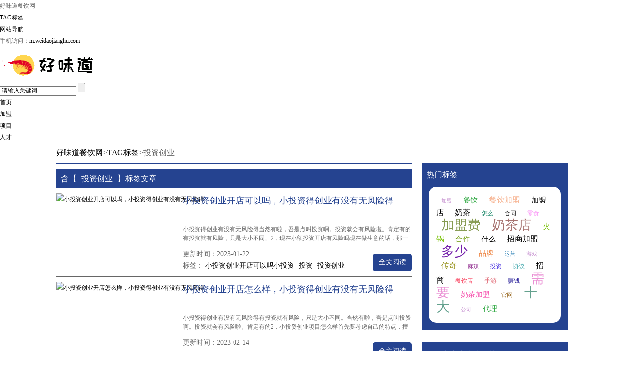

--- FILE ---
content_type: text/html
request_url: http://www.weidaojianghu.com/tags/327.html
body_size: 6989
content:
<!DOCTYPE html PUBLIC "-//W3C//DTD XHTML 1.0 Transitional//EN" "http://www.w3.org/TR/xhtml1/DTD/xhtml1-transitional.dtd">
<html xmlns="http://www.w3.org/1999/xhtml">
<head>
<meta http-equiv="Content-Type" content="text/html; charset=utf-8" />
<title>投资创业,投资创业专题内容文章-好味道餐饮网-www.weidaojianghu.com</title>
<meta name="keywords" content=",投资创业文章" />
<meta name="description" content="投资创业专题,提供投资创业的相关文章和相关资讯,在本栏目你可以看到投资创业这个内容的相关各类文章很多篇,如有不足请提供给我们更多投资创业的文章供大家查阅." />
<link href="/static/css/css.css" rel="stylesheet" type="text/css" />
<link href="/static/css/common.css" rel="stylesheet" type="text/css" />
<script type="text/javascript" src="/static/js/jquery.js"></script>
<script type="text/javascript" src="/static/js/lcmbase.js"></script>
</head>
<body class="biaoqian">
<div class="top">
  <div class="wrap clearfix">
    <div class="fl welcome">好味道餐饮网</div>
    <div class="top-meau fr">
      <ul>
        <li><a href="/tag.html" target="_blank">TAG标签</a></li>
        <li><a href="/sitemap.html" target="_blank">网站导航</a></li>
        <li>手机访问：<a href="http://m.weidaojianghu.com" target="_blank">m.weidaojianghu.com</a></li>
      </ul>
    </div>
  </div>
</div>
<!--top  end-->
<div class="wrap header"> <a class="logo" href="/" ><img src="/static/images/logo.gif" width="210" height="74"/></a>
  <div class="search">
    <form id="form1" name="form1" method="post" action="/e/search/index.php">
      <input type="text" name="keyboard" id="bdcsMain" class="search-area" value="请输入关键词" onfocus="javascript:this.value=''">
      <input class="search-btn" type="submit" value="">
      <input type="hidden" name="show" value="title">
      <input type="hidden" name="tempid" value="1" >
      <input type="hidden" name="tbname" value="news">
    </form>
  </div>
</div>
<!--header  end-->
<div class="nav mar1">
  <div class="wrap">
    <ul>
      <li><a href="/" class='on'>首页</a></li>      
																													
      <li><a href="/jiameng/" target="_blank">加盟</a></li>														
																													
      <li><a href="/xiangmu/" target="_blank">项目</a></li>														
																													
      <li><a href="/rencai/" target="_blank">人才</a></li>														
    </ul>
  </div>
</div>
<!--nav  end-->
<!--nav  end-->
<div class="wrapper cm_block01">
<div class="block01">
<div class="bread"><a href="/">好味道餐饮网</a>&gt;<a href="javascript:;">TAG标签</a>&gt;投资创业 </div>
<div class="lm_name"><div>含【<h1>投资创业</h1>】标签文章</div></div>
<ul>

<li><span class="img"><a href="/rencai/zhaopin/29462.html" target="_blank"><img src="//www.weidaojianghu.com/d/file/20230106/018c8bc23913b3fb420cfd50c0a5c835.jpg" alt="小投资创业开店可以吗，小投资得创业有没有无风险得"/></a></span><span class="tit"><a href="/rencai/zhaopin/29462.html" target="_blank">小投资创业开店可以吗，小投资得创业有没有无风险得</a></span>
        <p class="des">小投资得创业有没有无风险得当然有啦，吾是点叫投资啊。投资就会有风险啦。肯定有的有投资就有风险，只是大小不同。2，现在小额投资开店有风险吗现在做生意的话，那一定要有好的眼光，一定要能找到好的产品或者好的项目，要顺应市场的潮流和发展去选择合适的产品，要顺应大众的需求去选择最合适靠谱的项目，最好是考虑那种小本投资的项目，小投入的项目比较靠谱，风险也比较低的，就算做不好也没多大事。3，创业可以吗和你媳妇谈谈，如果你们想要个孩子，那肯定是稳定收入比较好，你27岁还年轻，创业是很好，可是也要好几年才能稳定，而且风...</p>
        <span class="time">更新时间：2023-01-22</span><span class="tag">标签：
		<a href='/tags/34443.html' target='_blank' title='小投资创业开店可以吗小投资'>小投资创业开店可以吗小投资</a><a href='/tags/23.html' target='_blank' title='投资'>投资</a><a href='/tags/327.html' target='_blank' title='投资创业'>投资创业</a>
        </span><a href="/rencai/zhaopin/29462.html" target="_blank" class="more">全文阅读</a></li>

<li><span class="img"><a href="/rencai/zhaopin/29075.html" target="_blank"><img src="//www.weidaojianghu.com/d/file/20230105/4a31230a56d96ebd432ca3bf06f818dc.jpg" alt="小投资创业开店怎么样，小投资得创业有没有无风险得"/></a></span><span class="tit"><a href="/rencai/zhaopin/29075.html" target="_blank">小投资创业开店怎么样，小投资得创业有没有无风险得</a></span>
        <p class="des">小投资得创业有没有无风险得有投资就有风险，只是大小不同。当然有啦，吾是点叫投资啊。投资就会有风险啦。肯定有的2，小投资创业项目怎么样首先要考虑自己的特点，擅长做什么事，喜欢做什么工作，有些什么优势？其次要考虑市场前景、现状，利润如何，风险如何？最后要考虑自己的综合实力、能力、承受风险的抗压力！这样吧，你可以网上搜---【千风老师】交流一下，她对行业趋势的把握有独到的眼光和见解希望可以为你指点迷津。3，创业做什么项目好小资本创业做什么好创业可以做现在最好做的装饰行业啊，特别是现在新出来的一个创意墙画很好...</p>
        <span class="time">更新时间：2023-02-14</span><span class="tag">标签：
		<a href='/tags/33997.html' target='_blank' title='小投资创业开店怎么样小投资'>小投资创业开店怎么样小投资</a><a href='/tags/23.html' target='_blank' title='投资'>投资</a><a href='/tags/327.html' target='_blank' title='投资创业'>投资创业</a>
        </span><a href="/rencai/zhaopin/29075.html" target="_blank" class="more">全文阅读</a></li>

<li><span class="img"><a href="/rencai/zhaopin/28738.html" target="_blank"><img src="//www.weidaojianghu.com/d/file/20230105/668227b35762f3ccf7f999a67749b021.jpg" alt="小投资创业开店项目，小投资开店做什么项目好"/></a></span><span class="tit"><a href="/rencai/zhaopin/28738.html" target="_blank">小投资创业开店项目，小投资开店做什么项目好</a></span>
        <p class="des">小投资开店做什么项目好能赚钱的项目很多，但别人能赚钱的不见得是自己能赚钱的，因为人与人之间的知识结构不同，社会背景也不同，因此我认为：赚钱最快的项目应该是你自己熟悉的且最好是喜欢的项目！你说呢？我觉得你也得看自己会什么，不然的话也会遇到很多问题的。给你推荐个新东西，主要是通过一个号码就可以跟小区里的邻居和商铺联系，而且还能查询水电费包裹什么的，挺方便的，你可以看一下，湖南小区助手，先看看你所在的城市签了没有吧！{0}2，小投资创业做什么项目比较好兄弟，现在创业不易吧，许多方面需要多注意多观察，选择对了...</p>
        <span class="time">更新时间：2023-01-18</span><span class="tag">标签：
		<a href='/tags/33621.html' target='_blank' title='小投资创业开店项目小投资'>小投资创业开店项目小投资</a><a href='/tags/23.html' target='_blank' title='投资'>投资</a><a href='/tags/327.html' target='_blank' title='投资创业'>投资创业</a>
        </span><a href="/rencai/zhaopin/28738.html" target="_blank" class="more">全文阅读</a></li>

<li><span class="img"><a href="/rencai/zhaopin/27547.html" target="_blank"><img src="//www.weidaojianghu.com/d/file/20230105/20c9d185d4f2e2a8dac367bc6013de88.jpg" alt="小投资创业开店项目加盟，小投资加盟项目有哪些"/></a></span><span class="tit"><a href="/rencai/zhaopin/27547.html" target="_blank">小投资创业开店项目加盟，小投资加盟项目有哪些</a></span>
        <p class="des">小投资加盟项目有哪些男士美容养生项目市场前景不错，投资也不大，在北京天津等城市已经做的很成熟了，而且像北京的芙美蓝潼还做全国招生加盟业务，有专业人员培训，给没基础的创业者提供了成功保障有一个项目现在很热门哦我朋友最近在做小/太/阳点读笔哦这个啊开始的时候我们基本上都不同意他做的可是效果却比我们想的好很多了现在每天来咨询的人可多了这个生意啊现在可火了你可以上网查一查.2，想加盟投资小的项目投资小的御众堂产后修复不错，你可以去他们的网站看看，他们的产后恢复项目有催乳回乳项目---根除月子病项目---产后减...</p>
        <span class="time">更新时间：2023-02-15</span><span class="tag">标签：
		<a href='/tags/32274.html' target='_blank' title='小投资创业开店项目加盟小投资'>小投资创业开店项目加盟小投资</a><a href='/tags/23.html' target='_blank' title='投资'>投资</a><a href='/tags/327.html' target='_blank' title='投资创业'>投资创业</a>
        </span><a href="/rencai/zhaopin/27547.html" target="_blank" class="more">全文阅读</a></li>

<li><span class="img"><a href="/jiameng/zhishi/14027.html" target="_blank"><img src="//www.weidaojianghu.com/d/file/20221215/708caaddb23a940eab13ab155b182f03.jpg" alt="小投资创业做什么比较好，现在小资本创业做什么较好"/></a></span><span class="tit"><a href="/jiameng/zhishi/14027.html" target="_blank">小投资创业做什么比较好，现在小资本创业做什么较好</a></span>
        <p class="des">现在小资本创业做什么较好2016年好运！在合法的基础上你可以选择一个适合自己的，也只有适合的才是最好的。2，小本投资生意做什么好现在想做生意的话，眼光要独特一点，最好是选择那种竞争比较小的产品或者项目，也以选择那种自己感兴趣的行业去做，自己感兴趣的东西可能以后会做的开心一些，最好是考虑那种小本投资的项目，小投入的项目比较靠谱，风险也比较低的，就算做不好也没多大事。现在的投资项目太多了，鱼龙混杂，真假难辨，所以个人建议，你先选择一个大的行业，当然最好是自己喜欢的行业，然后其他的行业就不用考虑了，再从这个...</p>
        <span class="time">更新时间：2022-12-16</span><span class="tag">标签：
		<a href='/tags/17127.html' target='_blank' title='小投资创业做什么比较好小投资'>小投资创业做什么比较好小投资</a><a href='/tags/23.html' target='_blank' title='投资'>投资</a><a href='/tags/327.html' target='_blank' title='投资创业'>投资创业</a>
        </span><a href="/jiameng/zhishi/14027.html" target="_blank" class="more">全文阅读</a></li>

<li><span class="img"><a href="/rencai/peixun/12381.html" target="_blank"><img src="//www.weidaojianghu.com/d/file/20221203/aabb3ee3230c6dfc30b1c750e1290d0d.jpg" alt="小投资创业加盟店怎么样，小投资创业项目怎么样"/></a></span><span class="tit"><a href="/rencai/peixun/12381.html" target="_blank">小投资创业加盟店怎么样，小投资创业项目怎么样</a></span>
        <p class="des">本文目录一览1，小投资创业项目怎么样2，现在做加盟店好吗投资大小怎样3，现在加盟做生意怎么样4，小投资加盟项目长期做的有吗5，我想做生意连锁加盟好吗有什么低风险小投资的项目了6，开加盟店的利与弊是什么7，创业开加盟店怎么样呢1，小投资创业项目怎么样首先要考虑自己的特点，擅长做什么事，喜欢做什么工作，有些什么优势？其次要考虑市场前景、现状，利润如何，风险如何？最后要考虑自己的综合实力、能力、承受风险的抗压力！这样吧，你可以网上搜---【千风老师】交流一下，她对行业趋势的把握有独到的眼光和见解希望可以为你指点...</p>
        <span class="time">更新时间：2022-12-14</span><span class="tag">标签：
		<a href='/tags/15248.html' target='_blank' title='小投资创业加盟店怎么样小投资'>小投资创业加盟店怎么样小投资</a><a href='/tags/23.html' target='_blank' title='投资'>投资</a><a href='/tags/327.html' target='_blank' title='投资创业'>投资创业</a>
        </span><a href="/rencai/peixun/12381.html" target="_blank" class="more">全文阅读</a></li>

<li><span class="img"><a href="/jiameng/zhishi/11834.html" target="_blank"><img src="//www.weidaojianghu.com/d/file/20221203/aa8e993db7ad1e37d23ead5750ddfdfb.jpg" alt="小投资创业加盟店赚钱吗，加盟店挣钱吗"/></a></span><span class="tit"><a href="/jiameng/zhishi/11834.html" target="_blank">小投资创业加盟店赚钱吗，加盟店挣钱吗</a></span>
        <p class="des">本文目录一览1，加盟店挣钱吗2，加盟挣钱吗3，小额生意加盟赚钱么像益生所艾这种的风险大么4，加盟店赚钱吗5，开个餐饮加盟店能挣钱吗6，创业开加盟店怎么样呢7，小投资创业项目加盟什么最赚钱1，加盟店挣钱吗一般都很赚钱当然人文地方的因素也很多不过一般都赚钱不过得小心点别上当了2，加盟挣钱吗反正不少都是挣加盟费我个人理解的是要看加盟什么，加盟现在最受欢迎的创意礼品店或者儿童互动体验馆为例，只要经营好，地址选在孩子聚集的地方，那就没什么大的问题，希望对你有多帮助&quot;????????3，小额生意加盟赚钱么像...</p>
        <span class="time">更新时间：2022-12-27</span><span class="tag">标签：
		<a href='/tags/14628.html' target='_blank' title='小投资创业加盟店赚钱吗小投资'>小投资创业加盟店赚钱吗小投资</a><a href='/tags/23.html' target='_blank' title='投资'>投资</a><a href='/tags/327.html' target='_blank' title='投资创业'>投资创业</a>
        </span><a href="/jiameng/zhishi/11834.html" target="_blank" class="more">全文阅读</a></li>

<li><span class="img"><a href="/jiameng/zhishi/10805.html" target="_blank"><img src="//www.weidaojianghu.com/d/file/20221203/87f51ba550d091725cdca81de8dc5790.jpg" alt="三千元投资创业小项目，我只有三千元钱想创业什么项目好呢"/></a></span><span class="tit"><a href="/jiameng/zhishi/10805.html" target="_blank">三千元投资创业小项目，我只有三千元钱想创业什么项目好呢</a></span>
        <p class="des">本文目录一览1，我只有三千元钱想创业什么项目好呢2，投资3000元左右做什么小生意好请教大神3，三千元能做什么小生意4，三千元可以做什么小生意5，3000元创业计划6，今年3000元创业项目有哪些7，三千元能做什么生意想创业不想打工1，我只有三千元钱想创业什么项目好呢如果对网店有兴趣不用3000就可以300就能小投资来创造属于自己的事业2，投资3000元左右做什么小生意好请教大神做小本买卖薄利多消的那种比如袜子鞋垫小饰品或地摊那种鞋什么的夜市买发卡，手机壳，胸针就是啊，钱又不多，想自己学着做生意卖菜手抓饼...</p>
        <span class="time">更新时间：2022-12-16</span><span class="tag">标签：
		<a href='/tags/13483.html' target='_blank' title='三千元投资创业小项目三千'>三千元投资创业小项目三千</a><a href='/tags/23.html' target='_blank' title='投资'>投资</a><a href='/tags/327.html' target='_blank' title='投资创业'>投资创业</a>
        </span><a href="/jiameng/zhishi/10805.html" target="_blank" class="more">全文阅读</a></li>

<li><span class="img"><a href="/xiangmu/kuaican/8050.html" target="_blank"><img src="//www.weidaojianghu.com/d/file/20221129/95753fe7592ca424f135dc04ea4e4759.jpg" alt="小投资创业加盟项目推荐，小投资加盟项目有哪些"/></a></span><span class="tit"><a href="/xiangmu/kuaican/8050.html" target="_blank">小投资创业加盟项目推荐，小投资加盟项目有哪些</a></span>
        <p class="des">本文目录一览1，小投资加盟项目有哪些2，小额加盟项目有哪些3，想加盟投资小的项目4，小投资创业做什么项目比较好5，小本加盟项目做什么项目比较好啊6，投资小的创业项目有哪些7，小投资创业项目加盟什么最赚钱1，小投资加盟项目有哪些有一个项目现在很热门哦我朋友最近在做小/太/阳点读笔哦这个啊开始的时候我们基本上都不同意他做的可是效果却比我们想的好很多了现在每天来咨询的人可多了这个生意啊现在可火了你可以上网查一查.男士美容养生项目市场前景不错，投资也不大，在北京天津等城市已经做的很成熟了，而且像北京的芙美蓝潼还做...</p>
        <span class="time">更新时间：2022-12-01</span><span class="tag">标签：
		<a href='/tags/10263.html' target='_blank' title='小投资创业加盟项目推荐小投资'>小投资创业加盟项目推荐小投资</a><a href='/tags/23.html' target='_blank' title='投资'>投资</a><a href='/tags/327.html' target='_blank' title='投资创业'>投资创业</a>
        </span><a href="/xiangmu/kuaican/8050.html" target="_blank" class="more">全文阅读</a></li>

<li><span class="img"><a href="/xiangmu/liansuo/7609.html" target="_blank"><img src="//www.weidaojianghu.com/d/file/20221129/3d3167f42f762214e6773dc5bbf5cc1e.jpg" alt="小投资创业加盟项目怎么样，小投资创业项目怎么样"/></a></span><span class="tit"><a href="/xiangmu/liansuo/7609.html" target="_blank">小投资创业加盟项目怎么样，小投资创业项目怎么样</a></span>
        <p class="des">本文目录一览1，小投资创业项目怎么样2，现在做加盟店好吗投资大小怎样3，小本加盟项目做什么项目比较好啊4，小投资加盟项目长期做的有吗5，我想做生意连锁加盟好吗有什么低风险小投资的项目了6，创业开加盟店怎么样呢7，小投资创业项目加盟什么最赚钱1，小投资创业项目怎么样首先要考虑自己的特点，擅长做什么事，喜欢做什么工作，有些什么优势？其次要考虑市场前景、现状，利润如何，风险如何？最后要考虑自己的综合实力、能力、承受风险的抗压力！这样吧，你可以网上搜---【千风老师】交流一下，她对行业趋势的把握有独到的眼光和见解...</p>
        <span class="time">更新时间：2022-12-08</span><span class="tag">标签：
		<a href='/tags/9743.html' target='_blank' title='小投资创业加盟项目怎么样小投资'>小投资创业加盟项目怎么样小投资</a><a href='/tags/23.html' target='_blank' title='投资'>投资</a><a href='/tags/327.html' target='_blank' title='投资创业'>投资创业</a>
        </span><a href="/xiangmu/liansuo/7609.html" target="_blank" class="more">全文阅读</a></li>
	
</ul>
<div style="clear:both"></div>
<div id="page" style="margin-top: 20px;"><a href="javascript:;">首页</a>&nbsp;<a href="javascript:;" class="prev_group">上一页</a>&nbsp;<a class="current">1</a>&nbsp;<a href="/tags/327_2.html">2</a>&nbsp;<a href="/tags/327_2.html" class="next_group">下一页</a>&nbsp;<a href="/tags/327_2.html">尾页</a></div>
</div>
<div class="block02">
<div class="rmbp">
<div class="lm_name"><h2>热门标签</h2></div>
<div class="tag"> 
					
<a href="/tags/9.html" target="_blank" class="color1">加盟</a>								
					
<a href="/tags/13.html" target="_blank" class="color2">餐饮</a>								
					
<a href="/tags/35.html" target="_blank" class="color3">餐饮加盟</a>								
					
<a href="/tags/142.html" target="_blank" class="color4">加盟店</a>								
					
<a href="/tags/5.html" target="_blank" class="color5">奶茶</a>								
					
<a href="/tags/205.html" target="_blank" class="color6">怎么</a>								
					
<a href="/tags/134.html" target="_blank" class="color7">合同</a>								
					
<a href="/tags/350.html" target="_blank" class="color8">零食</a>								
					
<a href="/tags/140.html" target="_blank" class="color9">加盟费</a>								
					
<a href="/tags/6.html" target="_blank" class="color10">奶茶店</a>								
					
<a href="/tags/16.html" target="_blank" class="color11">火锅</a>								
					
<a href="/tags/45.html" target="_blank" class="color12">合作</a>								
					
<a href="/tags/216.html" target="_blank" class="color13">什么</a>								
					
<a href="/tags/37.html" target="_blank" class="color14">招商加盟</a>								
					
<a href="/tags/11.html" target="_blank" class="color15">多少</a>								
					
<a href="/tags/178.html" target="_blank" class="color16">品牌</a>								
					
<a href="/tags/190.html" target="_blank" class="color17">运营</a>								
					
<a href="/tags/163.html" target="_blank" class="color18">游戏</a>								
					
<a href="/tags/245.html" target="_blank" class="color19">传奇</a>								
					
<a href="/tags/355.html" target="_blank" class="color20">麻辣</a>								
					
<a href="/tags/23.html" target="_blank" class="color21">投资</a>								
					
<a href="/tags/184.html" target="_blank" class="color22">协议</a>								
					
<a href="/tags/48.html" target="_blank" class="color23">招商</a>								
					
<a href="/tags/136.html" target="_blank" class="color24">餐饮店</a>								
					
<a href="/tags/152.html" target="_blank" class="color25">手游</a>								
					
<a href="/tags/347.html" target="_blank" class="color26">赚钱</a>								
					
<a href="/tags/26.html" target="_blank" class="color27">需要</a>								
					
<a href="/tags/332.html" target="_blank" class="color28">奶茶加盟</a>								
					
<a href="/tags/8.html" target="_blank" class="color29">官网</a>								
					
<a href="/tags/67.html" target="_blank" class="color30">十大</a>								
					
<a href="/tags/369.html" target="_blank" class="color31">公司</a>								
					
<a href="/tags/338.html" target="_blank" class="color32">代理</a>								
	
</div>
</div>
<div class="liebiao_ad4"></div>
<div class="lmzdjb">
<div class="lm_name"><h2>全网文章点击排行榜</h2></div>
<ul>
    <li><i>1</i><a href="/rencai/peixun/1139.html" target="_blank">知名餐饮连锁品牌加盟，全国知名的餐饮连锁店有哪些想加盟</a></li>
    <li><i>2</i><a href="/xiangmu/liansuo/923.html" target="_blank">coco奶茶电话，coco奶茶里面有香芋奶茶吗外卖电话又是多少</a></li>
    <li><i>3</i><a href="/rencai/peixun/977.html" target="_blank">加盟商怎么投诉加盟公司，我不知道怎么投诉加盟公司</a></li>
    <li><i>4</i><a href="/rencai/peixun/307.html" target="_blank">投资10元一小时赚500软件，有没有一元或十元的投资软件呢</a></li>
    <li><i>5</i><a href="/rencai/peixun/1284.html" target="_blank">品牌加盟店，我想加盟一个品牌连锁店</a></li>
    <li><i>6</i><a href="/jiameng/zhishi/608.html" target="_blank">小程序开发一个多少钱啊，开发一个小程序大概需要多少资金</a></li>
    <li><i>7</i><a href="/xiangmu/liansuo/1297.html" target="_blank">加盟小超市便利店要多少钱，开一家便利店需要多少钱</a></li>
    <li><i>8</i><a href="/jiameng/zhishi/2089.html" target="_blank">不用信用评估的借钱平台，什么软件不查信用评分就能借到钱</a></li>
 
</ul>
</div>
</div>
<div style="clear:both"></div>
</div>
<!--links end-->
<div class="footer mar2">
  <div class="wrap clearfix">
    <div class="foot-logo"><img src="/static/images/b_logo.png" width="112" height="39"/></div>
    <div class="foot-chara">好味道餐饮网（www.weidaojianghu.com）- 给餐饮投资者提供实时的餐饮招商加盟资讯 <br/>
      Copyright © 2019-2029 All Rights Reserved. <a href="https://beian.miit.gov.cn/" target="_blank" rel="nofollow">滇ICP备2022003139号-34</a>&nbsp;</div>
  </div>
</div>
<div style="display:none;"><script>
var _hmt = _hmt || [];
(function() {
  var hm = document.createElement("script");
  hm.src = "https://hm.baidu.com/hm.js?57000fd55e88c391e9911a68611b7b4e";
  var s = document.getElementsByTagName("script")[0]; 
  s.parentNode.insertBefore(hm, s);
})();
</script>
</div>
</body>
</html>